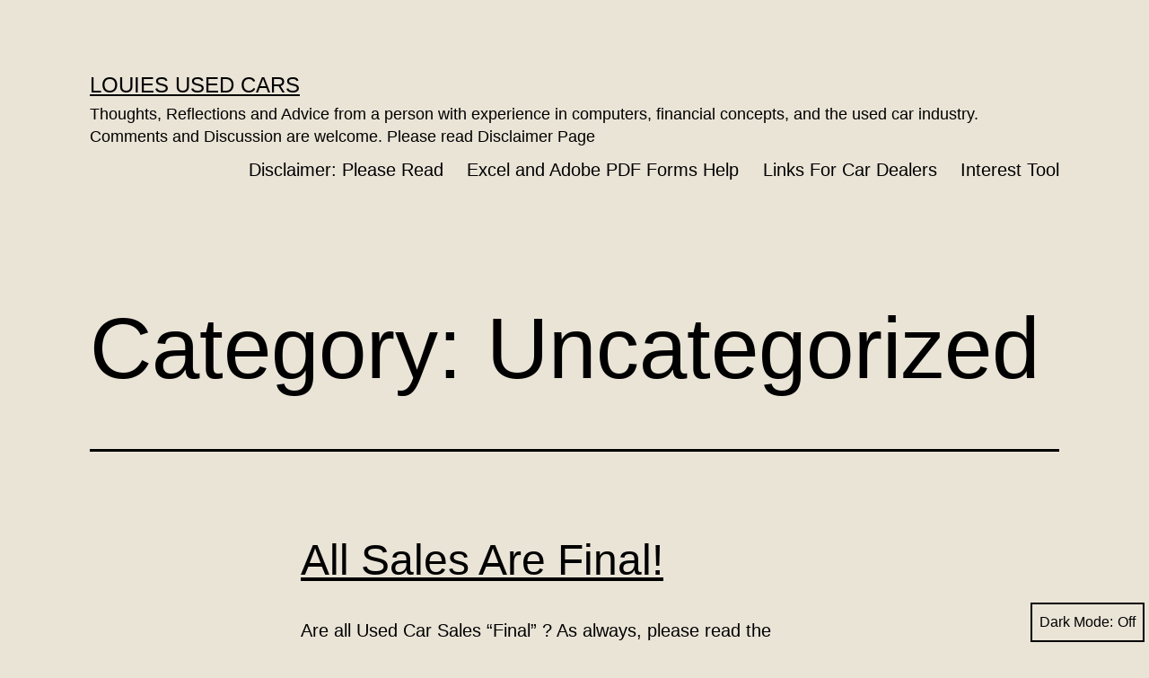

--- FILE ---
content_type: text/html; charset=UTF-8
request_url: https://louiesusedcars.bettencourtt.com/category/uncategorized
body_size: 13926
content:
<!doctype html>
<html lang="en-US" class="respect-color-scheme-preference">
<head>
	<meta charset="UTF-8" />
	<meta name="viewport" content="width=device-width, initial-scale=1.0" />
	<title>Uncategorized &#8211; Louies Used Cars</title>
<meta name='robots' content='max-image-preview:large' />
<link rel='dns-prefetch' href='//www.googletagmanager.com' />
<link rel="alternate" type="application/rss+xml" title="Louies Used Cars &raquo; Feed" href="https://louiesusedcars.bettencourtt.com/feed" />
<link rel="alternate" type="application/rss+xml" title="Louies Used Cars &raquo; Comments Feed" href="https://louiesusedcars.bettencourtt.com/comments/feed" />
<link rel="alternate" type="application/rss+xml" title="Louies Used Cars &raquo; Uncategorized Category Feed" href="https://louiesusedcars.bettencourtt.com/category/uncategorized/feed" />
<style id='wp-img-auto-sizes-contain-inline-css'>
img:is([sizes=auto i],[sizes^="auto," i]){contain-intrinsic-size:3000px 1500px}
/*# sourceURL=wp-img-auto-sizes-contain-inline-css */
</style>
<style id='wp-emoji-styles-inline-css'>

	img.wp-smiley, img.emoji {
		display: inline !important;
		border: none !important;
		box-shadow: none !important;
		height: 1em !important;
		width: 1em !important;
		margin: 0 0.07em !important;
		vertical-align: -0.1em !important;
		background: none !important;
		padding: 0 !important;
	}
/*# sourceURL=wp-emoji-styles-inline-css */
</style>
<style id='wp-block-library-inline-css'>
:root{--wp-block-synced-color:#7a00df;--wp-block-synced-color--rgb:122,0,223;--wp-bound-block-color:var(--wp-block-synced-color);--wp-editor-canvas-background:#ddd;--wp-admin-theme-color:#007cba;--wp-admin-theme-color--rgb:0,124,186;--wp-admin-theme-color-darker-10:#006ba1;--wp-admin-theme-color-darker-10--rgb:0,107,160.5;--wp-admin-theme-color-darker-20:#005a87;--wp-admin-theme-color-darker-20--rgb:0,90,135;--wp-admin-border-width-focus:2px}@media (min-resolution:192dpi){:root{--wp-admin-border-width-focus:1.5px}}.wp-element-button{cursor:pointer}:root .has-very-light-gray-background-color{background-color:#eee}:root .has-very-dark-gray-background-color{background-color:#313131}:root .has-very-light-gray-color{color:#eee}:root .has-very-dark-gray-color{color:#313131}:root .has-vivid-green-cyan-to-vivid-cyan-blue-gradient-background{background:linear-gradient(135deg,#00d084,#0693e3)}:root .has-purple-crush-gradient-background{background:linear-gradient(135deg,#34e2e4,#4721fb 50%,#ab1dfe)}:root .has-hazy-dawn-gradient-background{background:linear-gradient(135deg,#faaca8,#dad0ec)}:root .has-subdued-olive-gradient-background{background:linear-gradient(135deg,#fafae1,#67a671)}:root .has-atomic-cream-gradient-background{background:linear-gradient(135deg,#fdd79a,#004a59)}:root .has-nightshade-gradient-background{background:linear-gradient(135deg,#330968,#31cdcf)}:root .has-midnight-gradient-background{background:linear-gradient(135deg,#020381,#2874fc)}:root{--wp--preset--font-size--normal:16px;--wp--preset--font-size--huge:42px}.has-regular-font-size{font-size:1em}.has-larger-font-size{font-size:2.625em}.has-normal-font-size{font-size:var(--wp--preset--font-size--normal)}.has-huge-font-size{font-size:var(--wp--preset--font-size--huge)}.has-text-align-center{text-align:center}.has-text-align-left{text-align:left}.has-text-align-right{text-align:right}.has-fit-text{white-space:nowrap!important}#end-resizable-editor-section{display:none}.aligncenter{clear:both}.items-justified-left{justify-content:flex-start}.items-justified-center{justify-content:center}.items-justified-right{justify-content:flex-end}.items-justified-space-between{justify-content:space-between}.screen-reader-text{border:0;clip-path:inset(50%);height:1px;margin:-1px;overflow:hidden;padding:0;position:absolute;width:1px;word-wrap:normal!important}.screen-reader-text:focus{background-color:#ddd;clip-path:none;color:#444;display:block;font-size:1em;height:auto;left:5px;line-height:normal;padding:15px 23px 14px;text-decoration:none;top:5px;width:auto;z-index:100000}html :where(.has-border-color){border-style:solid}html :where([style*=border-top-color]){border-top-style:solid}html :where([style*=border-right-color]){border-right-style:solid}html :where([style*=border-bottom-color]){border-bottom-style:solid}html :where([style*=border-left-color]){border-left-style:solid}html :where([style*=border-width]){border-style:solid}html :where([style*=border-top-width]){border-top-style:solid}html :where([style*=border-right-width]){border-right-style:solid}html :where([style*=border-bottom-width]){border-bottom-style:solid}html :where([style*=border-left-width]){border-left-style:solid}html :where(img[class*=wp-image-]){height:auto;max-width:100%}:where(figure){margin:0 0 1em}html :where(.is-position-sticky){--wp-admin--admin-bar--position-offset:var(--wp-admin--admin-bar--height,0px)}@media screen and (max-width:600px){html :where(.is-position-sticky){--wp-admin--admin-bar--position-offset:0px}}

/*# sourceURL=wp-block-library-inline-css */
</style><style id='wp-block-heading-inline-css'>
h1:where(.wp-block-heading).has-background,h2:where(.wp-block-heading).has-background,h3:where(.wp-block-heading).has-background,h4:where(.wp-block-heading).has-background,h5:where(.wp-block-heading).has-background,h6:where(.wp-block-heading).has-background{padding:1.25em 2.375em}h1.has-text-align-left[style*=writing-mode]:where([style*=vertical-lr]),h1.has-text-align-right[style*=writing-mode]:where([style*=vertical-rl]),h2.has-text-align-left[style*=writing-mode]:where([style*=vertical-lr]),h2.has-text-align-right[style*=writing-mode]:where([style*=vertical-rl]),h3.has-text-align-left[style*=writing-mode]:where([style*=vertical-lr]),h3.has-text-align-right[style*=writing-mode]:where([style*=vertical-rl]),h4.has-text-align-left[style*=writing-mode]:where([style*=vertical-lr]),h4.has-text-align-right[style*=writing-mode]:where([style*=vertical-rl]),h5.has-text-align-left[style*=writing-mode]:where([style*=vertical-lr]),h5.has-text-align-right[style*=writing-mode]:where([style*=vertical-rl]),h6.has-text-align-left[style*=writing-mode]:where([style*=vertical-lr]),h6.has-text-align-right[style*=writing-mode]:where([style*=vertical-rl]){rotate:180deg}
/*# sourceURL=https://louiesusedcars.bettencourtt.com/wp-includes/blocks/heading/style.min.css */
</style>
<style id='wp-block-list-inline-css'>
ol,ul{box-sizing:border-box}:root :where(.wp-block-list.has-background){padding:1.25em 2.375em}
/*# sourceURL=https://louiesusedcars.bettencourtt.com/wp-includes/blocks/list/style.min.css */
</style>
<style id='wp-block-paragraph-inline-css'>
.is-small-text{font-size:.875em}.is-regular-text{font-size:1em}.is-large-text{font-size:2.25em}.is-larger-text{font-size:3em}.has-drop-cap:not(:focus):first-letter{float:left;font-size:8.4em;font-style:normal;font-weight:100;line-height:.68;margin:.05em .1em 0 0;text-transform:uppercase}body.rtl .has-drop-cap:not(:focus):first-letter{float:none;margin-left:.1em}p.has-drop-cap.has-background{overflow:hidden}:root :where(p.has-background){padding:1.25em 2.375em}:where(p.has-text-color:not(.has-link-color)) a{color:inherit}p.has-text-align-left[style*="writing-mode:vertical-lr"],p.has-text-align-right[style*="writing-mode:vertical-rl"]{rotate:180deg}
/*# sourceURL=https://louiesusedcars.bettencourtt.com/wp-includes/blocks/paragraph/style.min.css */
</style>
<style id='wp-block-quote-inline-css'>
.wp-block-quote{box-sizing:border-box;overflow-wrap:break-word}.wp-block-quote.is-large:where(:not(.is-style-plain)),.wp-block-quote.is-style-large:where(:not(.is-style-plain)){margin-bottom:1em;padding:0 1em}.wp-block-quote.is-large:where(:not(.is-style-plain)) p,.wp-block-quote.is-style-large:where(:not(.is-style-plain)) p{font-size:1.5em;font-style:italic;line-height:1.6}.wp-block-quote.is-large:where(:not(.is-style-plain)) cite,.wp-block-quote.is-large:where(:not(.is-style-plain)) footer,.wp-block-quote.is-style-large:where(:not(.is-style-plain)) cite,.wp-block-quote.is-style-large:where(:not(.is-style-plain)) footer{font-size:1.125em;text-align:right}.wp-block-quote>cite{display:block}
/*# sourceURL=https://louiesusedcars.bettencourtt.com/wp-includes/blocks/quote/style.min.css */
</style>
<style id='wp-block-quote-theme-inline-css'>
.wp-block-quote{border-left:.25em solid;margin:0 0 1.75em;padding-left:1em}.wp-block-quote cite,.wp-block-quote footer{color:currentColor;font-size:.8125em;font-style:normal;position:relative}.wp-block-quote:where(.has-text-align-right){border-left:none;border-right:.25em solid;padding-left:0;padding-right:1em}.wp-block-quote:where(.has-text-align-center){border:none;padding-left:0}.wp-block-quote.is-large,.wp-block-quote.is-style-large,.wp-block-quote:where(.is-style-plain){border:none}
/*# sourceURL=https://louiesusedcars.bettencourtt.com/wp-includes/blocks/quote/theme.min.css */
</style>
<style id='global-styles-inline-css'>
:root{--wp--preset--aspect-ratio--square: 1;--wp--preset--aspect-ratio--4-3: 4/3;--wp--preset--aspect-ratio--3-4: 3/4;--wp--preset--aspect-ratio--3-2: 3/2;--wp--preset--aspect-ratio--2-3: 2/3;--wp--preset--aspect-ratio--16-9: 16/9;--wp--preset--aspect-ratio--9-16: 9/16;--wp--preset--color--black: #000000;--wp--preset--color--cyan-bluish-gray: #abb8c3;--wp--preset--color--white: #FFFFFF;--wp--preset--color--pale-pink: #f78da7;--wp--preset--color--vivid-red: #cf2e2e;--wp--preset--color--luminous-vivid-orange: #ff6900;--wp--preset--color--luminous-vivid-amber: #fcb900;--wp--preset--color--light-green-cyan: #7bdcb5;--wp--preset--color--vivid-green-cyan: #00d084;--wp--preset--color--pale-cyan-blue: #8ed1fc;--wp--preset--color--vivid-cyan-blue: #0693e3;--wp--preset--color--vivid-purple: #9b51e0;--wp--preset--color--dark-gray: #28303D;--wp--preset--color--gray: #39414D;--wp--preset--color--green: #D1E4DD;--wp--preset--color--blue: #D1DFE4;--wp--preset--color--purple: #D1D1E4;--wp--preset--color--red: #E4D1D1;--wp--preset--color--orange: #E4DAD1;--wp--preset--color--yellow: #EEEADD;--wp--preset--gradient--vivid-cyan-blue-to-vivid-purple: linear-gradient(135deg,rgb(6,147,227) 0%,rgb(155,81,224) 100%);--wp--preset--gradient--light-green-cyan-to-vivid-green-cyan: linear-gradient(135deg,rgb(122,220,180) 0%,rgb(0,208,130) 100%);--wp--preset--gradient--luminous-vivid-amber-to-luminous-vivid-orange: linear-gradient(135deg,rgb(252,185,0) 0%,rgb(255,105,0) 100%);--wp--preset--gradient--luminous-vivid-orange-to-vivid-red: linear-gradient(135deg,rgb(255,105,0) 0%,rgb(207,46,46) 100%);--wp--preset--gradient--very-light-gray-to-cyan-bluish-gray: linear-gradient(135deg,rgb(238,238,238) 0%,rgb(169,184,195) 100%);--wp--preset--gradient--cool-to-warm-spectrum: linear-gradient(135deg,rgb(74,234,220) 0%,rgb(151,120,209) 20%,rgb(207,42,186) 40%,rgb(238,44,130) 60%,rgb(251,105,98) 80%,rgb(254,248,76) 100%);--wp--preset--gradient--blush-light-purple: linear-gradient(135deg,rgb(255,206,236) 0%,rgb(152,150,240) 100%);--wp--preset--gradient--blush-bordeaux: linear-gradient(135deg,rgb(254,205,165) 0%,rgb(254,45,45) 50%,rgb(107,0,62) 100%);--wp--preset--gradient--luminous-dusk: linear-gradient(135deg,rgb(255,203,112) 0%,rgb(199,81,192) 50%,rgb(65,88,208) 100%);--wp--preset--gradient--pale-ocean: linear-gradient(135deg,rgb(255,245,203) 0%,rgb(182,227,212) 50%,rgb(51,167,181) 100%);--wp--preset--gradient--electric-grass: linear-gradient(135deg,rgb(202,248,128) 0%,rgb(113,206,126) 100%);--wp--preset--gradient--midnight: linear-gradient(135deg,rgb(2,3,129) 0%,rgb(40,116,252) 100%);--wp--preset--gradient--purple-to-yellow: linear-gradient(160deg, #D1D1E4 0%, #EEEADD 100%);--wp--preset--gradient--yellow-to-purple: linear-gradient(160deg, #EEEADD 0%, #D1D1E4 100%);--wp--preset--gradient--green-to-yellow: linear-gradient(160deg, #D1E4DD 0%, #EEEADD 100%);--wp--preset--gradient--yellow-to-green: linear-gradient(160deg, #EEEADD 0%, #D1E4DD 100%);--wp--preset--gradient--red-to-yellow: linear-gradient(160deg, #E4D1D1 0%, #EEEADD 100%);--wp--preset--gradient--yellow-to-red: linear-gradient(160deg, #EEEADD 0%, #E4D1D1 100%);--wp--preset--gradient--purple-to-red: linear-gradient(160deg, #D1D1E4 0%, #E4D1D1 100%);--wp--preset--gradient--red-to-purple: linear-gradient(160deg, #E4D1D1 0%, #D1D1E4 100%);--wp--preset--font-size--small: 18px;--wp--preset--font-size--medium: 20px;--wp--preset--font-size--large: 24px;--wp--preset--font-size--x-large: 42px;--wp--preset--font-size--extra-small: 16px;--wp--preset--font-size--normal: 20px;--wp--preset--font-size--extra-large: 40px;--wp--preset--font-size--huge: 96px;--wp--preset--font-size--gigantic: 144px;--wp--preset--spacing--20: 0.44rem;--wp--preset--spacing--30: 0.67rem;--wp--preset--spacing--40: 1rem;--wp--preset--spacing--50: 1.5rem;--wp--preset--spacing--60: 2.25rem;--wp--preset--spacing--70: 3.38rem;--wp--preset--spacing--80: 5.06rem;--wp--preset--shadow--natural: 6px 6px 9px rgba(0, 0, 0, 0.2);--wp--preset--shadow--deep: 12px 12px 50px rgba(0, 0, 0, 0.4);--wp--preset--shadow--sharp: 6px 6px 0px rgba(0, 0, 0, 0.2);--wp--preset--shadow--outlined: 6px 6px 0px -3px rgb(255, 255, 255), 6px 6px rgb(0, 0, 0);--wp--preset--shadow--crisp: 6px 6px 0px rgb(0, 0, 0);}:where(.is-layout-flex){gap: 0.5em;}:where(.is-layout-grid){gap: 0.5em;}body .is-layout-flex{display: flex;}.is-layout-flex{flex-wrap: wrap;align-items: center;}.is-layout-flex > :is(*, div){margin: 0;}body .is-layout-grid{display: grid;}.is-layout-grid > :is(*, div){margin: 0;}:where(.wp-block-columns.is-layout-flex){gap: 2em;}:where(.wp-block-columns.is-layout-grid){gap: 2em;}:where(.wp-block-post-template.is-layout-flex){gap: 1.25em;}:where(.wp-block-post-template.is-layout-grid){gap: 1.25em;}.has-black-color{color: var(--wp--preset--color--black) !important;}.has-cyan-bluish-gray-color{color: var(--wp--preset--color--cyan-bluish-gray) !important;}.has-white-color{color: var(--wp--preset--color--white) !important;}.has-pale-pink-color{color: var(--wp--preset--color--pale-pink) !important;}.has-vivid-red-color{color: var(--wp--preset--color--vivid-red) !important;}.has-luminous-vivid-orange-color{color: var(--wp--preset--color--luminous-vivid-orange) !important;}.has-luminous-vivid-amber-color{color: var(--wp--preset--color--luminous-vivid-amber) !important;}.has-light-green-cyan-color{color: var(--wp--preset--color--light-green-cyan) !important;}.has-vivid-green-cyan-color{color: var(--wp--preset--color--vivid-green-cyan) !important;}.has-pale-cyan-blue-color{color: var(--wp--preset--color--pale-cyan-blue) !important;}.has-vivid-cyan-blue-color{color: var(--wp--preset--color--vivid-cyan-blue) !important;}.has-vivid-purple-color{color: var(--wp--preset--color--vivid-purple) !important;}.has-black-background-color{background-color: var(--wp--preset--color--black) !important;}.has-cyan-bluish-gray-background-color{background-color: var(--wp--preset--color--cyan-bluish-gray) !important;}.has-white-background-color{background-color: var(--wp--preset--color--white) !important;}.has-pale-pink-background-color{background-color: var(--wp--preset--color--pale-pink) !important;}.has-vivid-red-background-color{background-color: var(--wp--preset--color--vivid-red) !important;}.has-luminous-vivid-orange-background-color{background-color: var(--wp--preset--color--luminous-vivid-orange) !important;}.has-luminous-vivid-amber-background-color{background-color: var(--wp--preset--color--luminous-vivid-amber) !important;}.has-light-green-cyan-background-color{background-color: var(--wp--preset--color--light-green-cyan) !important;}.has-vivid-green-cyan-background-color{background-color: var(--wp--preset--color--vivid-green-cyan) !important;}.has-pale-cyan-blue-background-color{background-color: var(--wp--preset--color--pale-cyan-blue) !important;}.has-vivid-cyan-blue-background-color{background-color: var(--wp--preset--color--vivid-cyan-blue) !important;}.has-vivid-purple-background-color{background-color: var(--wp--preset--color--vivid-purple) !important;}.has-black-border-color{border-color: var(--wp--preset--color--black) !important;}.has-cyan-bluish-gray-border-color{border-color: var(--wp--preset--color--cyan-bluish-gray) !important;}.has-white-border-color{border-color: var(--wp--preset--color--white) !important;}.has-pale-pink-border-color{border-color: var(--wp--preset--color--pale-pink) !important;}.has-vivid-red-border-color{border-color: var(--wp--preset--color--vivid-red) !important;}.has-luminous-vivid-orange-border-color{border-color: var(--wp--preset--color--luminous-vivid-orange) !important;}.has-luminous-vivid-amber-border-color{border-color: var(--wp--preset--color--luminous-vivid-amber) !important;}.has-light-green-cyan-border-color{border-color: var(--wp--preset--color--light-green-cyan) !important;}.has-vivid-green-cyan-border-color{border-color: var(--wp--preset--color--vivid-green-cyan) !important;}.has-pale-cyan-blue-border-color{border-color: var(--wp--preset--color--pale-cyan-blue) !important;}.has-vivid-cyan-blue-border-color{border-color: var(--wp--preset--color--vivid-cyan-blue) !important;}.has-vivid-purple-border-color{border-color: var(--wp--preset--color--vivid-purple) !important;}.has-vivid-cyan-blue-to-vivid-purple-gradient-background{background: var(--wp--preset--gradient--vivid-cyan-blue-to-vivid-purple) !important;}.has-light-green-cyan-to-vivid-green-cyan-gradient-background{background: var(--wp--preset--gradient--light-green-cyan-to-vivid-green-cyan) !important;}.has-luminous-vivid-amber-to-luminous-vivid-orange-gradient-background{background: var(--wp--preset--gradient--luminous-vivid-amber-to-luminous-vivid-orange) !important;}.has-luminous-vivid-orange-to-vivid-red-gradient-background{background: var(--wp--preset--gradient--luminous-vivid-orange-to-vivid-red) !important;}.has-very-light-gray-to-cyan-bluish-gray-gradient-background{background: var(--wp--preset--gradient--very-light-gray-to-cyan-bluish-gray) !important;}.has-cool-to-warm-spectrum-gradient-background{background: var(--wp--preset--gradient--cool-to-warm-spectrum) !important;}.has-blush-light-purple-gradient-background{background: var(--wp--preset--gradient--blush-light-purple) !important;}.has-blush-bordeaux-gradient-background{background: var(--wp--preset--gradient--blush-bordeaux) !important;}.has-luminous-dusk-gradient-background{background: var(--wp--preset--gradient--luminous-dusk) !important;}.has-pale-ocean-gradient-background{background: var(--wp--preset--gradient--pale-ocean) !important;}.has-electric-grass-gradient-background{background: var(--wp--preset--gradient--electric-grass) !important;}.has-midnight-gradient-background{background: var(--wp--preset--gradient--midnight) !important;}.has-small-font-size{font-size: var(--wp--preset--font-size--small) !important;}.has-medium-font-size{font-size: var(--wp--preset--font-size--medium) !important;}.has-large-font-size{font-size: var(--wp--preset--font-size--large) !important;}.has-x-large-font-size{font-size: var(--wp--preset--font-size--x-large) !important;}
/*# sourceURL=global-styles-inline-css */
</style>

<style id='classic-theme-styles-inline-css'>
/*! This file is auto-generated */
.wp-block-button__link{color:#fff;background-color:#32373c;border-radius:9999px;box-shadow:none;text-decoration:none;padding:calc(.667em + 2px) calc(1.333em + 2px);font-size:1.125em}.wp-block-file__button{background:#32373c;color:#fff;text-decoration:none}
/*# sourceURL=/wp-includes/css/classic-themes.min.css */
</style>
<link rel='stylesheet' id='twenty-twenty-one-custom-color-overrides-css' href='https://louiesusedcars.bettencourtt.com/wp-content/themes/twentytwentyone/assets/css/custom-color-overrides.css?ver=2.5' media='all' />
<style id='twenty-twenty-one-custom-color-overrides-inline-css'>
:root .editor-styles-wrapper{--global--color-background: #eae4d7;--global--color-primary: #000;--global--color-secondary: #000;--button--color-background: #000;--button--color-text-hover: #000;}
.is-dark-theme.is-dark-theme .editor-styles-wrapper { --global--color-background: var(--global--color-dark-gray); --global--color-primary: var(--global--color-light-gray); --global--color-secondary: var(--global--color-light-gray); --button--color-text: var(--global--color-background); --button--color-text-hover: var(--global--color-secondary); --button--color-text-active: var(--global--color-secondary); --button--color-background: var(--global--color-secondary); --button--color-background-active: var(--global--color-background); --global--color-border: #9ea1a7; --table--stripes-border-color: rgba(240, 240, 240, 0.15); --table--stripes-background-color: rgba(240, 240, 240, 0.15); }
/*# sourceURL=twenty-twenty-one-custom-color-overrides-inline-css */
</style>
<link rel='stylesheet' id='twenty-twenty-one-style-css' href='https://louiesusedcars.bettencourtt.com/wp-content/themes/twentytwentyone/style.css?ver=2.5' media='all' />
<style id='twenty-twenty-one-style-inline-css'>
:root{--global--color-background: #eae4d7;--global--color-primary: #000;--global--color-secondary: #000;--button--color-background: #000;--button--color-text-hover: #000;}
/*# sourceURL=twenty-twenty-one-style-inline-css */
</style>
<link rel='stylesheet' id='twenty-twenty-one-print-style-css' href='https://louiesusedcars.bettencourtt.com/wp-content/themes/twentytwentyone/assets/css/print.css?ver=2.5' media='print' />
<link rel='stylesheet' id='tt1-dark-mode-css' href='https://louiesusedcars.bettencourtt.com/wp-content/themes/twentytwentyone/assets/css/style-dark-mode.css?ver=2.5' media='all' />
<script id="twenty-twenty-one-ie11-polyfills-js-after">
( Element.prototype.matches && Element.prototype.closest && window.NodeList && NodeList.prototype.forEach ) || document.write( '<script src="https://louiesusedcars.bettencourtt.com/wp-content/themes/twentytwentyone/assets/js/polyfills.js?ver=2.5"></scr' + 'ipt>' );
//# sourceURL=twenty-twenty-one-ie11-polyfills-js-after
</script>
<script src="https://louiesusedcars.bettencourtt.com/wp-content/themes/twentytwentyone/assets/js/primary-navigation.js?ver=2.5" id="twenty-twenty-one-primary-navigation-script-js" defer data-wp-strategy="defer"></script>

<!-- Google tag (gtag.js) snippet added by Site Kit -->
<!-- Google Analytics snippet added by Site Kit -->
<script src="https://www.googletagmanager.com/gtag/js?id=G-HY65BG995P" id="google_gtagjs-js" async></script>
<script id="google_gtagjs-js-after">
window.dataLayer = window.dataLayer || [];function gtag(){dataLayer.push(arguments);}
gtag("set","linker",{"domains":["louiesusedcars.bettencourtt.com"]});
gtag("js", new Date());
gtag("set", "developer_id.dZTNiMT", true);
gtag("config", "G-HY65BG995P");
//# sourceURL=google_gtagjs-js-after
</script>
<link rel="https://api.w.org/" href="https://louiesusedcars.bettencourtt.com/wp-json/" /><link rel="alternate" title="JSON" type="application/json" href="https://louiesusedcars.bettencourtt.com/wp-json/wp/v2/categories/1" /><link rel="EditURI" type="application/rsd+xml" title="RSD" href="https://louiesusedcars.bettencourtt.com/xmlrpc.php?rsd" />
<meta name="generator" content="WordPress 6.9" />
<meta name="generator" content="Site Kit by Google 1.170.0" /><!-- Analytics by WP Statistics - https://wp-statistics.com -->
<style id="custom-background-css">
body.custom-background { background-color: #eae4d7; }
</style>
	</head>

<body class="archive category category-uncategorized category-1 custom-background wp-embed-responsive wp-theme-twentytwentyone is-light-theme has-background-white no-js hfeed has-main-navigation">
<div id="page" class="site">
	<a class="skip-link screen-reader-text" href="#content">
		Skip to content	</a>

	
<header id="masthead" class="site-header has-title-and-tagline has-menu">

	

<div class="site-branding">

	
						<p class="site-title"><a href="https://louiesusedcars.bettencourtt.com/" rel="home">Louies Used Cars</a></p>
			
			<p class="site-description">
			Thoughts, Reflections and Advice from a person with experience in computers, financial concepts, and the used car industry.  Comments and Discussion are welcome. Please read Disclaimer Page		</p>
	</div><!-- .site-branding -->
	
	<nav id="site-navigation" class="primary-navigation" aria-label="Primary menu">
		<div class="menu-button-container">
			<button id="primary-mobile-menu" class="button" aria-controls="primary-menu-list" aria-expanded="false">
				<span class="dropdown-icon open">Menu					<svg class="svg-icon" width="24" height="24" aria-hidden="true" role="img" focusable="false" viewBox="0 0 24 24" fill="none" xmlns="http://www.w3.org/2000/svg"><path fill-rule="evenodd" clip-rule="evenodd" d="M4.5 6H19.5V7.5H4.5V6ZM4.5 12H19.5V13.5H4.5V12ZM19.5 18H4.5V19.5H19.5V18Z" fill="currentColor"/></svg>				</span>
				<span class="dropdown-icon close">Close					<svg class="svg-icon" width="24" height="24" aria-hidden="true" role="img" focusable="false" viewBox="0 0 24 24" fill="none" xmlns="http://www.w3.org/2000/svg"><path fill-rule="evenodd" clip-rule="evenodd" d="M12 10.9394L5.53033 4.46973L4.46967 5.53039L10.9393 12.0001L4.46967 18.4697L5.53033 19.5304L12 13.0607L18.4697 19.5304L19.5303 18.4697L13.0607 12.0001L19.5303 5.53039L18.4697 4.46973L12 10.9394Z" fill="currentColor"/></svg>				</span>
			</button><!-- #primary-mobile-menu -->
		</div><!-- .menu-button-container -->
		<div class="primary-menu-container"><ul id="primary-menu-list" class="menu-wrapper"><li id="menu-item-75" class="menu-item menu-item-type-post_type menu-item-object-page menu-item-75"><a href="https://louiesusedcars.bettencourtt.com/disclaimer-please-read">Disclaimer: Please Read</a></li>
<li id="menu-item-73" class="menu-item menu-item-type-post_type menu-item-object-page menu-item-73"><a href="https://louiesusedcars.bettencourtt.com/excel-help">Excel and Adobe PDF Forms Help</a></li>
<li id="menu-item-74" class="menu-item menu-item-type-post_type menu-item-object-page menu-item-74"><a href="https://louiesusedcars.bettencourtt.com/links-for-car-dealers">Links For Car Dealers</a></li>
<li id="menu-item-169" class="menu-item menu-item-type-post_type menu-item-object-page menu-item-169"><a href="https://louiesusedcars.bettencourtt.com/interest-tool">Interest Tool</a></li>
</ul></div>	</nav><!-- #site-navigation -->
	
</header><!-- #masthead -->

	<div id="content" class="site-content">
		<div id="primary" class="content-area">
			<main id="main" class="site-main">


	<header class="page-header alignwide">
		<h1 class="page-title">Category: <span>Uncategorized</span></h1>			</header><!-- .page-header -->

					
<article id="post-246" class="post-246 post type-post status-publish format-standard hentry category-uncategorized entry">

	
<header class="entry-header">
	<h2 class="entry-title default-max-width"><a href="https://louiesusedcars.bettencourtt.com/all-sales-are-final">All Sales Are Final!</a></h2></header><!-- .entry-header -->

	<div class="entry-content">
		<p>Are all Used Car Sales &#8220;Final&#8221;&nbsp;? As always, please read the Disclaimers Page! The answer to that question is both a resounding YES, and at times, a well-qualified No. A few reason why it would NOT be: To explain #3: First, the Buyer&#8217;s Guide &#8211; As-Is, sets the expectation to the consumer that the vehicle they are&hellip; <a class="more-link" href="https://louiesusedcars.bettencourtt.com/all-sales-are-final">Continue reading <span class="screen-reader-text">All Sales Are Final!</span></a></p>
	</div><!-- .entry-content -->

	<footer class="entry-footer default-max-width">
		<span class="posted-on">Published <time class="entry-date published updated" datetime="2024-05-13T12:02:56-04:00">May 13, 2024</time></span><div class="post-taxonomies"><span class="cat-links">Categorized as <a href="https://louiesusedcars.bettencourtt.com/category/uncategorized" rel="category tag">Uncategorized</a> </span></div>	</footer><!-- .entry-footer -->
</article><!-- #post-${ID} -->
					
<article id="post-244" class="post-244 post type-post status-publish format-standard hentry category-uncategorized entry">

	
<header class="entry-header">
	<h2 class="entry-title default-max-width"><a href="https://louiesusedcars.bettencourtt.com/the-federal-buyers-guide">The Federal Buyers Guide</a></h2></header><!-- .entry-header -->

	<div class="entry-content">
		<p>Federal Buyers Guide – As-Is vs Implied Warranties As always, this information is for reference only, and should not be construed to contain legal advice. The reader is responsible for employing qualified, licensed legal assistance before making any decision.  See the Disclaimer Page. What is the Buyer’s Guide? Since 1985, Federal Law 16 CFR 455&hellip; <a class="more-link" href="https://louiesusedcars.bettencourtt.com/the-federal-buyers-guide">Continue reading <span class="screen-reader-text">The Federal Buyers Guide</span></a></p>
	</div><!-- .entry-content -->

	<footer class="entry-footer default-max-width">
		<span class="posted-on">Published <time class="entry-date published updated" datetime="2024-05-13T11:55:02-04:00">May 13, 2024</time></span><div class="post-taxonomies"><span class="cat-links">Categorized as <a href="https://louiesusedcars.bettencourtt.com/category/uncategorized" rel="category tag">Uncategorized</a> </span></div>	</footer><!-- .entry-footer -->
</article><!-- #post-${ID} -->
					
<article id="post-213" class="post-213 post type-post status-publish format-standard hentry category-uncategorized entry">

	
<header class="entry-header">
	<h2 class="entry-title default-max-width"><a href="https://louiesusedcars.bettencourtt.com/what-is-add-on-interest">What is Add-On Interest?</a></h2></header><!-- .entry-header -->

	<div class="entry-content">
		<p>Add-On Interest is a very simplified method of calculating the total Finance Charges for a loan. The Rate is simply multiplied by the Principal, and that result multiplied by the number of years in the loan. Example: $10,000 Principal 15% Add-On Rate 48 Months (4 Years) (Or use Number of Pmts / 12 to arrive&hellip; <a class="more-link" href="https://louiesusedcars.bettencourtt.com/what-is-add-on-interest">Continue reading <span class="screen-reader-text">What is Add-On Interest?</span></a></p>
	</div><!-- .entry-content -->

	<footer class="entry-footer default-max-width">
		<span class="posted-on">Published <time class="entry-date published updated" datetime="2023-01-26T13:04:20-04:00">January 26, 2023</time></span><div class="post-taxonomies"><span class="cat-links">Categorized as <a href="https://louiesusedcars.bettencourtt.com/category/uncategorized" rel="category tag">Uncategorized</a> </span></div>	</footer><!-- .entry-footer -->
</article><!-- #post-${ID} -->
					
<article id="post-195" class="post-195 post type-post status-publish format-standard hentry category-uncategorized entry">

	
<header class="entry-header">
	<h2 class="entry-title default-max-width"><a href="https://louiesusedcars.bettencourtt.com/calculating-loan-interest">Calculating Loan Interest</a></h2></header><!-- .entry-header -->

	<div class="entry-content">
		<p>OK, there is apparently a LOT of misinformation floating around on how to calculate a loan. The most common misconception is to take $ 10,000 and multiply it by 18% to get Interest of $ 1,800. But this is highly incorrect. The words Interest and Finance Charges are used interchangeably by most people in the&hellip; <a class="more-link" href="https://louiesusedcars.bettencourtt.com/calculating-loan-interest">Continue reading <span class="screen-reader-text">Calculating Loan Interest</span></a></p>
	</div><!-- .entry-content -->

	<footer class="entry-footer default-max-width">
		<span class="posted-on">Published <time class="entry-date published updated" datetime="2021-06-29T11:47:54-04:00">June 29, 2021</time></span><div class="post-taxonomies"><span class="cat-links">Categorized as <a href="https://louiesusedcars.bettencourtt.com/category/uncategorized" rel="category tag">Uncategorized</a> </span></div>	</footer><!-- .entry-footer -->
</article><!-- #post-${ID} -->
					
<article id="post-181" class="post-181 post type-post status-publish format-standard hentry category-uncategorized entry">

	
<header class="entry-header">
	<h2 class="entry-title default-max-width"><a href="https://louiesusedcars.bettencourtt.com/are-you-prepared-for-this-storm">Are you prepared for this storm?</a></h2></header><!-- .entry-header -->

	<div class="entry-content">
		<p>In many areas of the US, we are subject to devastating storms or other natural disasters like wild fires, earthquakes, and other things. My question to you today as an Owner or Manager of a used car lot (or other small business) is: Are You Ready For It? What that means is that since these&hellip; <a class="more-link" href="https://louiesusedcars.bettencourtt.com/are-you-prepared-for-this-storm">Continue reading <span class="screen-reader-text">Are you prepared for this storm?</span></a></p>
	</div><!-- .entry-content -->

	<footer class="entry-footer default-max-width">
		<span class="posted-on">Published <time class="entry-date published updated" datetime="2020-10-29T09:44:44-04:00">October 29, 2020</time></span><div class="post-taxonomies"><span class="cat-links">Categorized as <a href="https://louiesusedcars.bettencourtt.com/category/uncategorized" rel="category tag">Uncategorized</a> </span></div>	</footer><!-- .entry-footer -->
</article><!-- #post-${ID} -->
					
<article id="post-171" class="post-171 post type-post status-publish format-standard hentry category-uncategorized entry">

	
<header class="entry-header">
	<h2 class="entry-title default-max-width"><a href="https://louiesusedcars.bettencourtt.com/talk-to-your-lawyer">Talk To Your Lawyer.</a></h2></header><!-- .entry-header -->

	<div class="entry-content">
		<p>Thats a quote I find myself using a lot in my line of work advising used car dealers. The reasons I say it range from the mundane to the shocking. First, and foremost: I am NOT a Lawyer. I do not pretend to be one, and frankly, not sure I&#8217;d want to be one. (No&hellip; <a class="more-link" href="https://louiesusedcars.bettencourtt.com/talk-to-your-lawyer">Continue reading <span class="screen-reader-text">Talk To Your Lawyer.</span></a></p>
	</div><!-- .entry-content -->

	<footer class="entry-footer default-max-width">
		<span class="posted-on">Published <time class="entry-date published updated" datetime="2020-06-08T15:18:01-04:00">June 8, 2020</time></span><div class="post-taxonomies"><span class="cat-links">Categorized as <a href="https://louiesusedcars.bettencourtt.com/category/uncategorized" rel="category tag">Uncategorized</a> </span></div>	</footer><!-- .entry-footer -->
</article><!-- #post-${ID} -->
					
<article id="post-152" class="post-152 post type-post status-publish format-standard hentry category-uncategorized tag-coronavirus tag-covid19 entry">

	
<header class="entry-header">
	<h2 class="entry-title default-max-width"><a href="https://louiesusedcars.bettencourtt.com/what-do-we-do-about-covid-19">What do we do about COVID-19 ?</a></h2></header><!-- .entry-header -->

	<div class="entry-content">
		<p>The current Covid19 / CoronaVirus situation has changed a lot of how we do business. With the recommendations against in-person meetings or personal contact, it&#8217;s time to re-think the business model, at least temporarily. First and foremost, do not allow your employees to spread rumors or scare stories. Manage the messaging. Only present what is&hellip; <a class="more-link" href="https://louiesusedcars.bettencourtt.com/what-do-we-do-about-covid-19">Continue reading <span class="screen-reader-text">What do we do about COVID-19 ?</span></a></p>
	</div><!-- .entry-content -->

	<footer class="entry-footer default-max-width">
		<span class="posted-on">Published <time class="entry-date published updated" datetime="2020-03-20T13:35:56-04:00">March 20, 2020</time></span><div class="post-taxonomies"><span class="cat-links">Categorized as <a href="https://louiesusedcars.bettencourtt.com/category/uncategorized" rel="category tag">Uncategorized</a> </span><span class="tags-links">Tagged <a href="https://louiesusedcars.bettencourtt.com/tag/coronavirus" rel="tag">Coronavirus</a>, <a href="https://louiesusedcars.bettencourtt.com/tag/covid19" rel="tag">COVID19</a></span></div>	</footer><!-- .entry-footer -->
</article><!-- #post-${ID} -->
					
<article id="post-129" class="post-129 post type-post status-publish format-standard hentry category-uncategorized entry">

	
<header class="entry-header">
	<h2 class="entry-title default-max-width"><a href="https://louiesusedcars.bettencourtt.com/is-rule-of-78s-theft-a-trick-or-a-trap">Debunking the Horror Stories of The Rule of 78&#8217;s.</a></h2></header><!-- .entry-header -->

	<div class="entry-content">
		<p>Is The Rule of 78&#8217;s Theft, a Trick, or a Trap? Well, that&#8217;s what some financial people would have you believe, anyway. (BankRate.com gleefully titled a column by Lucy Lazarony &#8211; &#8220;Watch Out For This Auto Loan TRICK.&#8221;) The Motley Fool also calls it a &#8220;trick&#8221; in a column by Kailey Hagan: &#8220;Hint: It&#8217;s another&hellip; <a class="more-link" href="https://louiesusedcars.bettencourtt.com/is-rule-of-78s-theft-a-trick-or-a-trap">Continue reading <span class="screen-reader-text">Debunking the Horror Stories of The Rule of 78&#8217;s.</span></a></p>
	</div><!-- .entry-content -->

	<footer class="entry-footer default-max-width">
		<span class="posted-on">Published <time class="entry-date published updated" datetime="2020-02-12T14:33:17-04:00">February 12, 2020</time></span><div class="post-taxonomies"><span class="cat-links">Categorized as <a href="https://louiesusedcars.bettencourtt.com/category/uncategorized" rel="category tag">Uncategorized</a> </span></div>	</footer><!-- .entry-footer -->
</article><!-- #post-${ID} -->
					
<article id="post-118" class="post-118 post type-post status-publish format-standard hentry category-uncategorized entry">

	
<header class="entry-header">
	<h2 class="entry-title default-max-width"><a href="https://louiesusedcars.bettencourtt.com/listen-to-yourself">Listen To Yourself!</a></h2></header><!-- .entry-header -->

	<div class="entry-content">
		<p>Go ahead, just listen. Listen to the radio ad you have, really *watch* the TV ad you paid for. Read those automated marketing emails. Do they sound ok? Are you comfortable with the image that these things project of your dealership? If you said yes, then go get someone else to listen, watch, or read&hellip; <a class="more-link" href="https://louiesusedcars.bettencourtt.com/listen-to-yourself">Continue reading <span class="screen-reader-text">Listen To Yourself!</span></a></p>
	</div><!-- .entry-content -->

	<footer class="entry-footer default-max-width">
		<span class="posted-on">Published <time class="entry-date published updated" datetime="2019-07-30T14:04:38-04:00">July 30, 2019</time></span><div class="post-taxonomies"><span class="cat-links">Categorized as <a href="https://louiesusedcars.bettencourtt.com/category/uncategorized" rel="category tag">Uncategorized</a> </span></div>	</footer><!-- .entry-footer -->
</article><!-- #post-${ID} -->
					
<article id="post-97" class="post-97 post type-post status-publish format-standard hentry category-uncategorized entry">

	
<header class="entry-header">
	<h2 class="entry-title default-max-width"><a href="https://louiesusedcars.bettencourtt.com/are-you-an-informed-car-dealer">ARE YOU AN INFORMED CAR DEALER?</a></h2></header><!-- .entry-header -->

	<div class="entry-content">
		<p>Yes, many of you are &#8220;informed&#8221; in that you know how and when to buy cars, what price to sell them, and know &#8220;the business&#8221; fairly well. But there is more to it than just moving units. I wrote a post called Where Are The Snakes?. In that post, I asked you to revise your&hellip; <a class="more-link" href="https://louiesusedcars.bettencourtt.com/are-you-an-informed-car-dealer">Continue reading <span class="screen-reader-text">ARE YOU AN INFORMED CAR DEALER?</span></a></p>
	</div><!-- .entry-content -->

	<footer class="entry-footer default-max-width">
		<span class="posted-on">Published <time class="entry-date published updated" datetime="2019-04-29T15:44:25-04:00">April 29, 2019</time></span><div class="post-taxonomies"><span class="cat-links">Categorized as <a href="https://louiesusedcars.bettencourtt.com/category/uncategorized" rel="category tag">Uncategorized</a> </span></div>	</footer><!-- .entry-footer -->
</article><!-- #post-${ID} -->
	
	
	<nav class="navigation pagination" aria-label="Posts pagination">
		<h2 class="screen-reader-text">Posts pagination</h2>
		<div class="nav-links"><span aria-current="page" class="page-numbers current">Page 1</span>
<span class="page-numbers dots">&hellip;</span>
<a class="page-numbers" href="https://louiesusedcars.bettencourtt.com/category/uncategorized/page/4">Page 4</a>
<a class="next page-numbers" href="https://louiesusedcars.bettencourtt.com/category/uncategorized/page/2"><span class="nav-next-text">Older <span class="nav-short">posts</span></span> <svg class="svg-icon" width="24" height="24" aria-hidden="true" role="img" focusable="false" viewBox="0 0 24 24" fill="none" xmlns="http://www.w3.org/2000/svg"><path fill-rule="evenodd" clip-rule="evenodd" d="m4 13v-2h12l-4-4 1-2 7 7-7 7-1-2 4-4z" fill="currentColor"/></svg></a></div>
	</nav>

			</main><!-- #main -->
		</div><!-- #primary -->
	</div><!-- #content -->

	
	<aside class="widget-area">
		<section id="pages-3" class="widget widget_pages"><h2 class="widget-title">Pages</h2><nav aria-label="Pages">
			<ul>
				<li class="page_item page-item-57"><a href="https://louiesusedcars.bettencourtt.com/disclaimer-please-read">Disclaimer: Please Read</a></li>
<li class="page_item page-item-61"><a href="https://louiesusedcars.bettencourtt.com/excel-help">Excel and Adobe PDF Forms Help</a></li>
<li class="page_item page-item-158"><a href="https://louiesusedcars.bettencourtt.com/interest-tool">Interest Tool</a></li>
<li class="page_item page-item-59"><a href="https://louiesusedcars.bettencourtt.com/links-for-car-dealers">Links For Car Dealers</a></li>
<li class="page_item page-item-78"><a href="https://louiesusedcars.bettencourtt.com/">Welcome</a></li>
			</ul>

			</nav></section>
		<section id="recent-posts-2" class="widget widget_recent_entries">
		<h2 class="widget-title">Recent Posts</h2><nav aria-label="Recent Posts">
		<ul>
											<li>
					<a href="https://louiesusedcars.bettencourtt.com/all-sales-are-final">All Sales Are Final!</a>
									</li>
											<li>
					<a href="https://louiesusedcars.bettencourtt.com/the-federal-buyers-guide">The Federal Buyers Guide</a>
									</li>
											<li>
					<a href="https://louiesusedcars.bettencourtt.com/what-is-add-on-interest">What is Add-On Interest?</a>
									</li>
											<li>
					<a href="https://louiesusedcars.bettencourtt.com/calculating-loan-interest">Calculating Loan Interest</a>
									</li>
											<li>
					<a href="https://louiesusedcars.bettencourtt.com/are-you-prepared-for-this-storm">Are you prepared for this storm?</a>
									</li>
											<li>
					<a href="https://louiesusedcars.bettencourtt.com/talk-to-your-lawyer">Talk To Your Lawyer.</a>
									</li>
											<li>
					<a href="https://louiesusedcars.bettencourtt.com/what-do-we-do-about-covid-19">What do we do about COVID-19 ?</a>
									</li>
											<li>
					<a href="https://louiesusedcars.bettencourtt.com/is-rule-of-78s-theft-a-trick-or-a-trap">Debunking the Horror Stories of The Rule of 78&#8217;s.</a>
									</li>
											<li>
					<a href="https://louiesusedcars.bettencourtt.com/listen-to-yourself">Listen To Yourself!</a>
									</li>
											<li>
					<a href="https://louiesusedcars.bettencourtt.com/are-you-an-informed-car-dealer">ARE YOU AN INFORMED CAR DEALER?</a>
									</li>
					</ul>

		</nav></section><section id="search-2" class="widget widget_search"><form role="search"  method="get" class="search-form" action="https://louiesusedcars.bettencourtt.com/">
	<label for="search-form-1">Search&hellip;</label>
	<input type="search" id="search-form-1" class="search-field" value="" name="s" />
	<input type="submit" class="search-submit" value="Search" />
</form>
</section><section id="archives-2" class="widget widget_archive"><h2 class="widget-title">Archives</h2><nav aria-label="Archives">
			<ul>
					<li><a href='https://louiesusedcars.bettencourtt.com/2024/05'>May 2024</a></li>
	<li><a href='https://louiesusedcars.bettencourtt.com/2023/01'>January 2023</a></li>
	<li><a href='https://louiesusedcars.bettencourtt.com/2021/06'>June 2021</a></li>
	<li><a href='https://louiesusedcars.bettencourtt.com/2020/10'>October 2020</a></li>
	<li><a href='https://louiesusedcars.bettencourtt.com/2020/06'>June 2020</a></li>
	<li><a href='https://louiesusedcars.bettencourtt.com/2020/03'>March 2020</a></li>
	<li><a href='https://louiesusedcars.bettencourtt.com/2020/02'>February 2020</a></li>
	<li><a href='https://louiesusedcars.bettencourtt.com/2019/07'>July 2019</a></li>
	<li><a href='https://louiesusedcars.bettencourtt.com/2019/04'>April 2019</a></li>
	<li><a href='https://louiesusedcars.bettencourtt.com/2018/09'>September 2018</a></li>
	<li><a href='https://louiesusedcars.bettencourtt.com/2017/10'>October 2017</a></li>
	<li><a href='https://louiesusedcars.bettencourtt.com/2017/05'>May 2017</a></li>
	<li><a href='https://louiesusedcars.bettencourtt.com/2016/09'>September 2016</a></li>
	<li><a href='https://louiesusedcars.bettencourtt.com/2016/08'>August 2016</a></li>
	<li><a href='https://louiesusedcars.bettencourtt.com/2016/07'>July 2016</a></li>
	<li><a href='https://louiesusedcars.bettencourtt.com/2016/01'>January 2016</a></li>
	<li><a href='https://louiesusedcars.bettencourtt.com/2015/12'>December 2015</a></li>
	<li><a href='https://louiesusedcars.bettencourtt.com/2015/08'>August 2015</a></li>
	<li><a href='https://louiesusedcars.bettencourtt.com/2015/01'>January 2015</a></li>
			</ul>

			</nav></section>	</aside><!-- .widget-area -->

	
	<footer id="colophon" class="site-footer">

				<div class="site-info">
			<div class="site-name">
																						<a href="https://louiesusedcars.bettencourtt.com/">Louies Used Cars</a>
																		</div><!-- .site-name -->

			
			<div class="powered-by">
				Proudly powered by <a href="https://wordpress.org/">WordPress</a>.			</div><!-- .powered-by -->

		</div><!-- .site-info -->
	</footer><!-- #colophon -->

</div><!-- #page -->

<script type="speculationrules">
{"prefetch":[{"source":"document","where":{"and":[{"href_matches":"/*"},{"not":{"href_matches":["/wp-*.php","/wp-admin/*","/wp-content/uploads/*","/wp-content/*","/wp-content/plugins/*","/wp-content/themes/twentytwentyone/*","/*\\?(.+)"]}},{"not":{"selector_matches":"a[rel~=\"nofollow\"]"}},{"not":{"selector_matches":".no-prefetch, .no-prefetch a"}}]},"eagerness":"conservative"}]}
</script>
<script>document.body.classList.remove("no-js");</script><button id="dark-mode-toggler" class="fixed-bottom" aria-pressed="false" onClick="toggleDarkMode()">Dark Mode: <span aria-hidden="true"></span></button>		<style>
			#dark-mode-toggler > span {
				margin-left: 5px;
			}
			#dark-mode-toggler > span::before {
				content: 'Off';
			}
			#dark-mode-toggler[aria-pressed="true"] > span::before {
				content: 'On';
			}
					</style>

		<script>function toggleDarkMode() { // jshint ignore:line
	var toggler = document.getElementById( 'dark-mode-toggler' );

	if ( 'false' === toggler.getAttribute( 'aria-pressed' ) ) {
		toggler.setAttribute( 'aria-pressed', 'true' );
		document.documentElement.classList.add( 'is-dark-theme' );
		document.body.classList.add( 'is-dark-theme' );
		window.localStorage.setItem( 'twentytwentyoneDarkMode', 'yes' );
	} else {
		toggler.setAttribute( 'aria-pressed', 'false' );
		document.documentElement.classList.remove( 'is-dark-theme' );
		document.body.classList.remove( 'is-dark-theme' );
		window.localStorage.setItem( 'twentytwentyoneDarkMode', 'no' );
	}
}

function twentytwentyoneIsDarkMode() {
	var isDarkMode = window.matchMedia( '(prefers-color-scheme: dark)' ).matches;

	if ( 'yes' === window.localStorage.getItem( 'twentytwentyoneDarkMode' ) ) {
		isDarkMode = true;
	} else if ( 'no' === window.localStorage.getItem( 'twentytwentyoneDarkMode' ) ) {
		isDarkMode = false;
	}

	return isDarkMode;
}

function darkModeInitialLoad() {
	var toggler = document.getElementById( 'dark-mode-toggler' ),
		isDarkMode = twentytwentyoneIsDarkMode();

	if ( isDarkMode ) {
		document.documentElement.classList.add( 'is-dark-theme' );
		document.body.classList.add( 'is-dark-theme' );
	} else {
		document.documentElement.classList.remove( 'is-dark-theme' );
		document.body.classList.remove( 'is-dark-theme' );
	}

	if ( toggler && isDarkMode ) {
		toggler.setAttribute( 'aria-pressed', 'true' );
	}
}

function darkModeRepositionTogglerOnScroll() {

	var toggler = document.getElementById( 'dark-mode-toggler' ),
		prevScroll = window.scrollY || document.documentElement.scrollTop,
		currentScroll,

		checkScroll = function() {
			currentScroll = window.scrollY || document.documentElement.scrollTop;
			if (
				currentScroll + ( window.innerHeight * 1.5 ) > document.body.clientHeight ||
				currentScroll < prevScroll
			) {
				toggler.classList.remove( 'hide' );
			} else if ( currentScroll > prevScroll && 250 < currentScroll ) {
				toggler.classList.add( 'hide' );
			}
			prevScroll = currentScroll;
		};

	if ( toggler ) {
		window.addEventListener( 'scroll', checkScroll );
	}
}

darkModeInitialLoad();
darkModeRepositionTogglerOnScroll();
</script>	<script>
	if ( -1 !== navigator.userAgent.indexOf( 'MSIE' ) || -1 !== navigator.appVersion.indexOf( 'Trident/' ) ) {
		document.body.classList.add( 'is-IE' );
	}
	</script>
	<script src="https://louiesusedcars.bettencourtt.com/wp-content/themes/twentytwentyone/assets/js/dark-mode-toggler.js?ver=1.0.0" id="twentytwentyone-dark-mode-support-toggle-js"></script>
<script src="https://louiesusedcars.bettencourtt.com/wp-content/themes/twentytwentyone/assets/js/editor-dark-mode-support.js?ver=1.0.0" id="twentytwentyone-editor-dark-mode-support-js"></script>
<script src="https://louiesusedcars.bettencourtt.com/wp-content/themes/twentytwentyone/assets/js/responsive-embeds.js?ver=2.5" id="twenty-twenty-one-responsive-embeds-script-js"></script>
<script id="wp-statistics-tracker-js-extra">
var WP_Statistics_Tracker_Object = {"requestUrl":"https://louiesusedcars.bettencourtt.com","ajaxUrl":"https://louiesusedcars.bettencourtt.com/wp-admin/admin-ajax.php","hitParams":{"wp_statistics_hit":1,"source_type":"category","source_id":1,"search_query":"","signature":"d5a273f9e112d7f3fef157c14d5c6a0e","action":"wp_statistics_hit_record"},"option":{"dntEnabled":"","bypassAdBlockers":"1","consentIntegration":{"name":null,"status":[]},"isPreview":false,"userOnline":false,"trackAnonymously":false,"isWpConsentApiActive":false,"consentLevel":""},"isLegacyEventLoaded":"","customEventAjaxUrl":"https://louiesusedcars.bettencourtt.com/wp-admin/admin-ajax.php?action=wp_statistics_custom_event&nonce=79eb95cef7","onlineParams":{"wp_statistics_hit":1,"source_type":"category","source_id":1,"search_query":"","signature":"d5a273f9e112d7f3fef157c14d5c6a0e","action":"wp_statistics_online_check"},"jsCheckTime":"60000"};
//# sourceURL=wp-statistics-tracker-js-extra
</script>
<script src="https://louiesusedcars.bettencourtt.com/?ca6a6c=75c36f153c.js&amp;ver=14.16" id="wp-statistics-tracker-js"></script>
<script id="wp-emoji-settings" type="application/json">
{"baseUrl":"https://s.w.org/images/core/emoji/17.0.2/72x72/","ext":".png","svgUrl":"https://s.w.org/images/core/emoji/17.0.2/svg/","svgExt":".svg","source":{"concatemoji":"https://louiesusedcars.bettencourtt.com/wp-includes/js/wp-emoji-release.min.js?ver=6.9"}}
</script>
<script type="module">
/*! This file is auto-generated */
const a=JSON.parse(document.getElementById("wp-emoji-settings").textContent),o=(window._wpemojiSettings=a,"wpEmojiSettingsSupports"),s=["flag","emoji"];function i(e){try{var t={supportTests:e,timestamp:(new Date).valueOf()};sessionStorage.setItem(o,JSON.stringify(t))}catch(e){}}function c(e,t,n){e.clearRect(0,0,e.canvas.width,e.canvas.height),e.fillText(t,0,0);t=new Uint32Array(e.getImageData(0,0,e.canvas.width,e.canvas.height).data);e.clearRect(0,0,e.canvas.width,e.canvas.height),e.fillText(n,0,0);const a=new Uint32Array(e.getImageData(0,0,e.canvas.width,e.canvas.height).data);return t.every((e,t)=>e===a[t])}function p(e,t){e.clearRect(0,0,e.canvas.width,e.canvas.height),e.fillText(t,0,0);var n=e.getImageData(16,16,1,1);for(let e=0;e<n.data.length;e++)if(0!==n.data[e])return!1;return!0}function u(e,t,n,a){switch(t){case"flag":return n(e,"\ud83c\udff3\ufe0f\u200d\u26a7\ufe0f","\ud83c\udff3\ufe0f\u200b\u26a7\ufe0f")?!1:!n(e,"\ud83c\udde8\ud83c\uddf6","\ud83c\udde8\u200b\ud83c\uddf6")&&!n(e,"\ud83c\udff4\udb40\udc67\udb40\udc62\udb40\udc65\udb40\udc6e\udb40\udc67\udb40\udc7f","\ud83c\udff4\u200b\udb40\udc67\u200b\udb40\udc62\u200b\udb40\udc65\u200b\udb40\udc6e\u200b\udb40\udc67\u200b\udb40\udc7f");case"emoji":return!a(e,"\ud83e\u1fac8")}return!1}function f(e,t,n,a){let r;const o=(r="undefined"!=typeof WorkerGlobalScope&&self instanceof WorkerGlobalScope?new OffscreenCanvas(300,150):document.createElement("canvas")).getContext("2d",{willReadFrequently:!0}),s=(o.textBaseline="top",o.font="600 32px Arial",{});return e.forEach(e=>{s[e]=t(o,e,n,a)}),s}function r(e){var t=document.createElement("script");t.src=e,t.defer=!0,document.head.appendChild(t)}a.supports={everything:!0,everythingExceptFlag:!0},new Promise(t=>{let n=function(){try{var e=JSON.parse(sessionStorage.getItem(o));if("object"==typeof e&&"number"==typeof e.timestamp&&(new Date).valueOf()<e.timestamp+604800&&"object"==typeof e.supportTests)return e.supportTests}catch(e){}return null}();if(!n){if("undefined"!=typeof Worker&&"undefined"!=typeof OffscreenCanvas&&"undefined"!=typeof URL&&URL.createObjectURL&&"undefined"!=typeof Blob)try{var e="postMessage("+f.toString()+"("+[JSON.stringify(s),u.toString(),c.toString(),p.toString()].join(",")+"));",a=new Blob([e],{type:"text/javascript"});const r=new Worker(URL.createObjectURL(a),{name:"wpTestEmojiSupports"});return void(r.onmessage=e=>{i(n=e.data),r.terminate(),t(n)})}catch(e){}i(n=f(s,u,c,p))}t(n)}).then(e=>{for(const n in e)a.supports[n]=e[n],a.supports.everything=a.supports.everything&&a.supports[n],"flag"!==n&&(a.supports.everythingExceptFlag=a.supports.everythingExceptFlag&&a.supports[n]);var t;a.supports.everythingExceptFlag=a.supports.everythingExceptFlag&&!a.supports.flag,a.supports.everything||((t=a.source||{}).concatemoji?r(t.concatemoji):t.wpemoji&&t.twemoji&&(r(t.twemoji),r(t.wpemoji)))});
//# sourceURL=https://louiesusedcars.bettencourtt.com/wp-includes/js/wp-emoji-loader.min.js
</script>

</body>
</html>
